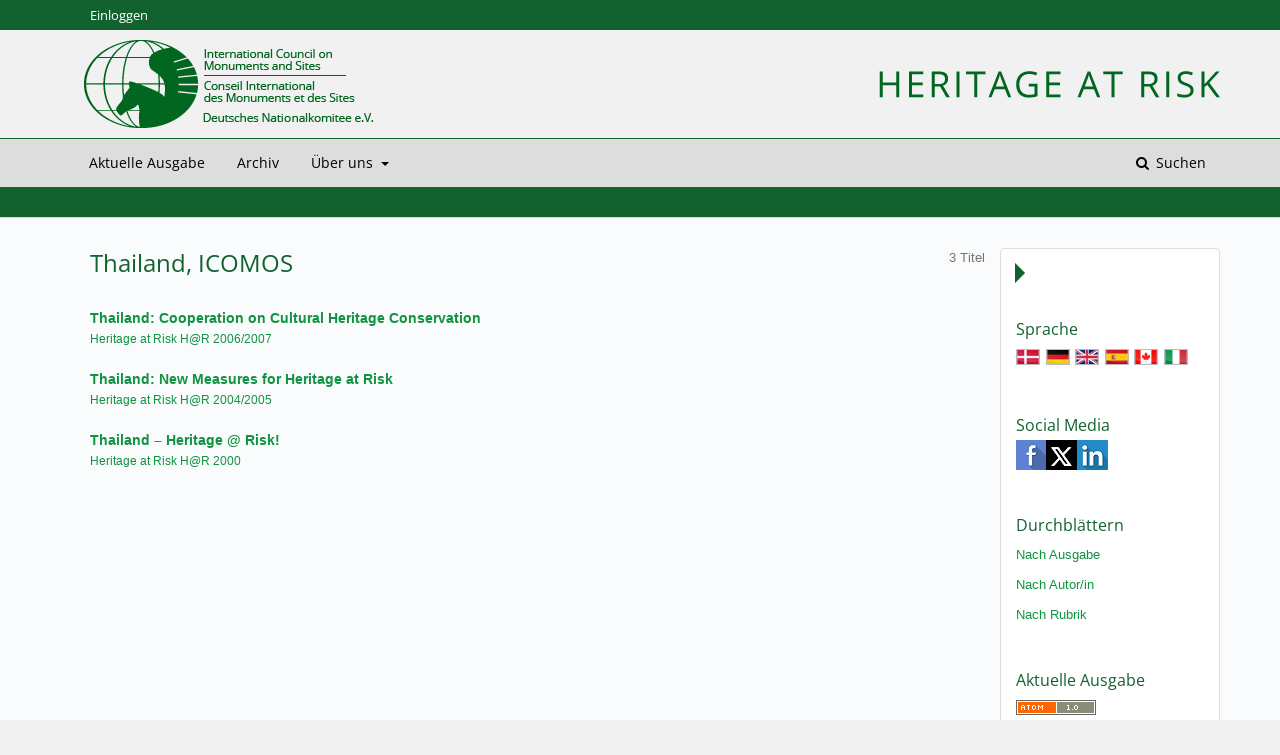

--- FILE ---
content_type: text/html; charset=utf-8
request_url: https://journals.ub.uni-heidelberg.de/index.php/heritage/browse/authorDetails?givenName=ICOMOS&familyName=Thailand&authorName=Thailand%2C%20ICOMOS
body_size: 3536
content:

	<!DOCTYPE html>
<html lang="de-DE" xml:lang="de-DE">
<head>
	<meta charset="utf-8">
	<meta name="viewport" content="width=device-width, initial-scale=1.0">
	<title>
		Nähere Angaben zu den Autor/innen
							| Heritage at Risk
			</title>

	
<link rel="icon" href="https://journals.ub.uni-heidelberg.de/public/journals/130/favicon_de_DE.png">
<meta name="generator" content="Open Journal Systems 3.2.1.4">
	<link rel="stylesheet" href="https://journals.ub.uni-heidelberg.de/index.php/heritage/$$$call$$$/page/page/css?name=stylesheet" type="text/css" /><link rel="stylesheet" href="https://journals.ub.uni-heidelberg.de/lib/pkp/styles/fontawesome/fontawesome.css?v=3.2.1.4" type="text/css" /><link rel="stylesheet" href="https://journals.ub.uni-heidelberg.de/plugins/generic/browseHd/css/browseHd.css?v=3.2.1.4" type="text/css" /><link rel="stylesheet" href="https://journals.ub.uni-heidelberg.de/plugins/generic/hdStatistic/styles/main.css?v=3.2.1.4" type="text/css" /><link rel="stylesheet" href="https://statistik.ub.uni-heidelberg.de/oas-javascript-frontend/css/statistik.min.css?v=3.2.1.4" type="text/css" /><link rel="stylesheet" href="https://journals.ub.uni-heidelberg.de/plugins/generic/hdSearch/css/main.css?v=3.2.1.4" type="text/css" /><link rel="stylesheet" href="https://journals.ub.uni-heidelberg.de/plugins/generic/hdSearch/css/ojs.css?v=3.2.1.4" type="text/css" /><link rel="stylesheet" href="https://journals.ub.uni-heidelberg.de/plugins/generic/orcidProfile/css/orcidProfile.css?v=3.2.1.4" type="text/css" /><link rel="stylesheet" href="https://journals.ub.uni-heidelberg.de/public/journals/130/styleSheet.css?v=3.2.1.4" type="text/css" />
</head>
<body class="pkp_page_browse pkp_op_authorDetails has_site_logo pkp_language_de_DE page_size_wide" dir="ltr">

	<div class="cmp_skip_to_content">
		<a href="#pkp_content_main">Zum Inhalt springen</a>
		<a href="#pkp_content_nav">Zur Hauptnavigation springen</a>
		<a href="#pkp_content_footer">Zur Fußzeile springen</a>
	</div>
	<div class="pkp_structure_page">

				<header class="pkp_structure_head" id="headerNavigationContainer" role="banner">
			<div class="pkp_head_wrapper">

				<div class="pkp_site_name_wrapper">
                                        <button class="pkp_site_nav_toggle">
                                                <span>Open Menu</span>
                                        </button>
																<div class="pkp_site_name">
					                                                													<a href="                                                                https://journals.ub.uni-heidelberg.de/index.php/heritage/index
                                                " class="is_img img_fullscreen">
								<img src="https://journals.ub.uni-heidelberg.de/public/journals/130/pageHeaderLogoImage_de_DE.png" alt="##common.pageHeaderLogo.altText##" />
							</a>
                                                        <a href="                                                                https://journals.ub.uni-heidelberg.de/index.php/heritage/index
                                                " class="is_text text_fullscreen">
                                                                                                                                                                  Heritage at Risk
                                                                                                                                  </a>
																	</div>
									</div>

				
                                

                                <nav class="pkp_site_nav_menu" aria-label="Website-Navigation">
                                        <a id="siteNav"></a>

                                        <div class="pkp_navigation_user_wrapper" id="navigationUserWrapper">
                                                	<ul id="navigationUser" class="pkp_navigation_user pkp_nav_list">
															<li class="profile">
				<a href="https://journals.ub.uni-heidelberg.de/index.php/heritage/login">
					Einloggen
				</a>
							</li>
										</ul>

                                        </div>

                                        <div class="pkp_navigation_primary_row">
                                                <div class="pkp_navigation_primary_wrapper">
                                                                                                                                                        	<ul id="navigationPrimary" class="pkp_navigation_primary pkp_nav_list">
								<li class="">
				<a href="https://journals.ub.uni-heidelberg.de/index.php/heritage/issue/current">
					Aktuelle Ausgabe
				</a>
							</li>
								<li class="">
				<a href="https://journals.ub.uni-heidelberg.de/index.php/heritage/issue/archive">
					Archiv
				</a>
							</li>
															<li class="">
				<a href="https://journals.ub.uni-heidelberg.de/index.php/heritage/about">
					Über uns
				</a>
									<ul>
																					<li class="">
									<a href="https://journals.ub.uni-heidelberg.de/index.php/heritage/about">
										Über die Zeitschrift
									</a>
								</li>
																												<li class="">
									<a href="https://journals.ub.uni-heidelberg.de/index.php/heritage/about/submissions">
										Einreichungen
									</a>
								</li>
																																									<li class="">
									<a href="https://journals.ub.uni-heidelberg.de/index.php/heritage/about/privacy">
										Erklärung zum Schutz persönlicher Daten
									</a>
								</li>
																												<li class="">
									<a href="https://journals.ub.uni-heidelberg.de/index.php/heritage/about/contact">
										Kontakt
									</a>
								</li>
																		</ul>
							</li>
			</ul>

                                

                                                                                                                    	<form class="hd_search" action="https://journals.ub.uni-heidelberg.de/index.php/heritage/search/results" method="post" role="search">
		<input type="hidden" name="csrfToken" value="2994c69b245321251c5a0d366239940a">
		
			<input name="query" value="" type="text" aria-label="Suchanfrage">
		

		<button type="submit">
			Suchen
		</button>
		<div class="search_controls" aria-hidden="true">
			<a href="https://journals.ub.uni-heidelberg.de/index.php/heritage/search/results" class="headerSearchPrompt search_prompt" aria-hidden="true">
				Suchen
			</a>
			<a href="#" class="search_cancel headerSearchCancel" aria-hidden="true"></a>
			<span class="search_loading" aria-hidden="true"></span>
		</div>
	</form>
     

                                                                                                                                                                                			
	<form class="pkp_search pkp_search_desktop" action="https://journals.ub.uni-heidelberg.de/index.php/heritage/search/search" method="get" role="search" aria-label="Artikelsuche">
		<input type="hidden" name="csrfToken" value="2994c69b245321251c5a0d366239940a">
				
			<input name="query" value="" type="text" aria-label="Suchanfrage">
		

		<button type="submit">
			Suchen
		</button>
		<div class="search_controls" aria-hidden="true">
			<a href="https://journals.ub.uni-heidelberg.de/index.php/heritage/search/search" class="headerSearchPrompt search_prompt" aria-hidden="true">
				Suchen
			</a>
			<a href="#" class="search_cancel headerSearchCancel" aria-hidden="true"></a>
			<span class="search_loading" aria-hidden="true"></span>
		</div>
	</form>
                                                                                                        </div>
                                        </div>
                                                                                                                                			
	<form class="pkp_search pkp_search_mobile" action="https://journals.ub.uni-heidelberg.de/index.php/heritage/search/search" method="get" role="search" aria-label="Artikelsuche">
		<input type="hidden" name="csrfToken" value="2994c69b245321251c5a0d366239940a">
				
			<input name="query" value="" type="text" aria-label="Suchanfrage">
		

		<button type="submit">
			Suchen
		</button>
		<div class="search_controls" aria-hidden="true">
			<a href="https://journals.ub.uni-heidelberg.de/index.php/heritage/search/search" class="headerSearchPrompt search_prompt" aria-hidden="true">
				Suchen
			</a>
			<a href="#" class="search_cancel headerSearchCancel" aria-hidden="true"></a>
			<span class="search_loading" aria-hidden="true"></span>
		</div>
	</form>
                                        
                                        

                                </nav>
			</div><!-- .pkp_head_wrapper -->
		</header><!-- .pkp_structure_head -->

						<div class="pkp_structure_content has_sidebar">
                        <div id="content_slider" class="right"></div>
			<div id="pkp_content_main" class="pkp_structure_main left" role="main">
<nav class="cmp_breadcrumbs" role="navigation" aria-label="Sie sind hier:">
        <ol>
                <li>
                        <a href="https://journals.ub.uni-heidelberg.de/index.php/heritage/index">
                                Home
                        </a>
                        <span class="separator">/</span>
                </li>
                <li>
                        <a href="https://journals.ub.uni-heidelberg.de/index.php/heritage/browse/authors">
                               Autor/innenverzeichnis durchblättern
                        </a>
                        <span class="separator">/</span>
                </li>
                <li class="current">
                                        Thailand, ICOMOS
                </li>
        </ol>
</nav>

        <div class="article_count">
                3 Titel
        </div>

<h1>Thailand, ICOMOS</h1>
<div class="browseHd">
<ul class="browseHd_author_articles_listing">
	        <li>
                <div class="browse_author_title"><a href="https://journals.ub.uni-heidelberg.de/index.php/heritage/article/view/19878">Thailand: Cooperation on Cultural Heritage Conservation</a></div>
                <div class="browse_author_issue"><a href="https://journals.ub.uni-heidelberg.de/index.php/heritage/issue/view/2104">Heritage at Risk H@R 2006/2007</a></div>
        </li>
        	        <li>
                <div class="browse_author_title"><a href="https://journals.ub.uni-heidelberg.de/index.php/heritage/article/view/21048">Thailand: New Measures for Heritage at Risk</a></div>
                <div class="browse_author_issue"><a href="https://journals.ub.uni-heidelberg.de/index.php/heritage/issue/view/2178">Heritage at Risk H@R 2004/2005</a></div>
        </li>
        	        <li>
                <div class="browse_author_title"><a href="https://journals.ub.uni-heidelberg.de/index.php/heritage/article/view/22499">Thailand – Heritage @ Risk!</a></div>
                <div class="browse_author_issue"><a href="https://journals.ub.uni-heidelberg.de/index.php/heritage/issue/view/2270">Heritage at Risk H@R 2000</a></div>
        </li>
        </ul>
                                                
</div>
	</div><!-- pkp_structure_main -->

									<div class="pkp_structure_sidebar right" role="complementary" aria-label="Seitenleiste">
				
<div class="pkp_block block_language">
	<span class="title">
		Sprache
	</span>
	<div class="content">
                <ul class="language_flags" style="display:flex;">
                                                        <li style="margin-right:0.4em;" class="li_da_DK">
                                   <a href="https://journals.ub.uni-heidelberg.de/index.php/heritage/user/setLocale/da_DK?source=%2Findex.php%2Fheritage%2Fbrowse%2FauthorDetails%3FgivenName%3DICOMOS%26familyName%3DThailand%26authorName%3DThailand%252C%2520ICOMOS">
                                      <img style="border:1px solid #bbb;" src="https://journals.ub.uni-heidelberg.de/plugins/blocks/languageFlags/icons/da_DK.png" alt="da_DK" height="42" width="42" title="Dansk">
                                   </a>
				</li>
			                                <li style="margin-right:0.4em;" class="li_de_DE current">
                                   <a href="https://journals.ub.uni-heidelberg.de/index.php/heritage/user/setLocale/de_DE?source=%2Findex.php%2Fheritage%2Fbrowse%2FauthorDetails%3FgivenName%3DICOMOS%26familyName%3DThailand%26authorName%3DThailand%252C%2520ICOMOS">
                                      <img style="border:1px solid #bbb;" src="https://journals.ub.uni-heidelberg.de/plugins/blocks/languageFlags/icons/de_DE.png" alt="de_DE" height="42" width="42" title="Deutsch">
                                   </a>
				</li>
			                                <li style="margin-right:0.4em;" class="li_en_US">
                                   <a href="https://journals.ub.uni-heidelberg.de/index.php/heritage/user/setLocale/en_US?source=%2Findex.php%2Fheritage%2Fbrowse%2FauthorDetails%3FgivenName%3DICOMOS%26familyName%3DThailand%26authorName%3DThailand%252C%2520ICOMOS">
                                      <img style="border:1px solid #bbb;" src="https://journals.ub.uni-heidelberg.de/plugins/blocks/languageFlags/icons/en_US.png" alt="en_US" height="42" width="42" title="English">
                                   </a>
				</li>
			                                <li style="margin-right:0.4em;" class="li_es_ES">
                                   <a href="https://journals.ub.uni-heidelberg.de/index.php/heritage/user/setLocale/es_ES?source=%2Findex.php%2Fheritage%2Fbrowse%2FauthorDetails%3FgivenName%3DICOMOS%26familyName%3DThailand%26authorName%3DThailand%252C%2520ICOMOS">
                                      <img style="border:1px solid #bbb;" src="https://journals.ub.uni-heidelberg.de/plugins/blocks/languageFlags/icons/es_ES.png" alt="es_ES" height="42" width="42" title="Español (España)">
                                   </a>
				</li>
			                                <li style="margin-right:0.4em;" class="li_fr_CA">
                                   <a href="https://journals.ub.uni-heidelberg.de/index.php/heritage/user/setLocale/fr_CA?source=%2Findex.php%2Fheritage%2Fbrowse%2FauthorDetails%3FgivenName%3DICOMOS%26familyName%3DThailand%26authorName%3DThailand%252C%2520ICOMOS">
                                      <img style="border:1px solid #bbb;" src="https://journals.ub.uni-heidelberg.de/plugins/blocks/languageFlags/icons/fr_CA.png" alt="fr_CA" height="42" width="42" title="Français (Canada)">
                                   </a>
				</li>
			                                <li style="margin-right:0.4em;" class="li_it_IT">
                                   <a href="https://journals.ub.uni-heidelberg.de/index.php/heritage/user/setLocale/it_IT?source=%2Findex.php%2Fheritage%2Fbrowse%2FauthorDetails%3FgivenName%3DICOMOS%26familyName%3DThailand%26authorName%3DThailand%252C%2520ICOMOS">
                                      <img style="border:1px solid #bbb;" src="https://journals.ub.uni-heidelberg.de/plugins/blocks/languageFlags/icons/it_IT.png" alt="it_IT" height="42" width="42" title="Italiano">
                                   </a>
				</li>
					</ul>
	</div>
</div><!-- .block_language -->
<div class="pkp_block block_socialmedia">
	<span class="title">
		Social Media
	</span>

	<div class="content">
 		<img class="social-media" src="https://journals.ub.uni-heidelberg.de/plugins/blocks/socialMedia/icons/social-media-icons.png" alt="Social media icons" height="30" usemap="#socialmap">
		<map name="socialmap"> 
			<area title="share this website in facebook (Login Facebook)" alt="fb" coords="0,0,30,30" shape="rect" href="http://www.facebook.com/sharer.php?u=https%3A%2F%2Fjournals.ub.uni-heidelberg.de%2Findex.php%2Fheritage%2Fbrowse%2FauthorDetails%3FgivenName%3DICOMOS%26familyName%3DThailand%26authorName%3DThailand%252C%2520ICOMOS" />
			<area alt="twitter" coords="30,0,60,30" shape="rect" href="https://twitter.com/intent/tweet?text=Heritage%20at%20Risk" />
			<area alt="linkedin" coords="60,0,90,30" shape="rect" href="https://www.linkedin.com/shareArticle?mini=true&amp;url=https%3A%2F%2Fjournals.ub.uni-heidelberg.de%2Findex.php%2Fheritage%2Fbrowse%2FauthorDetails%3FgivenName%3DICOMOS%26familyName%3DThailand%26authorName%3DThailand%252C%2520ICOMOS" />
 		</map>
        </div>
</div>
<div class="pkp_block block_browse">
        <span class="title">Durchblättern</span>
        <div class="content">
                <ul>
                        <li class="browse_by_issue"><a href="https://journals.ub.uni-heidelberg.de/index.php/heritage/issue/archive">Nach Ausgabe</a></li>
                        <li class="browse_by_author"><a href="https://journals.ub.uni-heidelberg.de/index.php/heritage/browse/authors">Nach Autor/in</a></li>
                                                <li class="browse_by_section"><a href="https://journals.ub.uni-heidelberg.de/index.php/heritage/browse/sections">Nach Rubrik</a></li>
                                                                                                
                </ul>
        </div>
</div>
<div class="pkp_block block_web_feed">
	<h2 class="title">Aktuelle Ausgabe</h2>
	<div class="content">
		<ul>
			<li>
				<a href="https://journals.ub.uni-heidelberg.de/index.php/heritage/gateway/plugin/WebFeedGatewayPlugin/atom">
					<img src="https://journals.ub.uni-heidelberg.de/lib/pkp/templates/images/atom.svg" alt="Atom-Logo">
				</a>
			</li>
			<li>
				<a href="https://journals.ub.uni-heidelberg.de/index.php/heritage/gateway/plugin/WebFeedGatewayPlugin/rss2">
					<img src="https://journals.ub.uni-heidelberg.de/lib/pkp/templates/images/rss20_logo.svg" alt="RSS2-Logo">
				</a>
			</li>
			<li>
				<a href="https://journals.ub.uni-heidelberg.de/index.php/heritage/gateway/plugin/WebFeedGatewayPlugin/rss">
					<img src="https://journals.ub.uni-heidelberg.de/lib/pkp/templates/images/rss10_logo.svg" alt="RSS1-Logo">
				</a>
			</li>
		</ul>
	</div>
</div>
         <div class="pkp_block block_arthistoricum_logo">
        <span class="title">Ein Angebot von</span>
        <div class="content">
            <a href="https://www.arthistoricum.net/"><img src="https://journals.ub.uni-heidelberg.de/plugins/generic/logoManager/img/arthistoricum_logo.png" /></a>
        </div>
     </div>
                     <div class="pkp_block block_ub_logo">
        <span class="title">Hosted by</span>
        <div class="content">
            <a href="https://www.ub.uni-heidelberg.de/"><img src="https://journals.ub.uni-heidelberg.de/plugins/generic/logoManager/img/ub_logo.png" /></a>
        </div>
     </div>
                


			</div><!-- pkp_sidebar.left -->
			</div><!-- pkp_structure_content -->

<div id="pkp_content_footer" class="pkp_structure_footer_wrapper" role="contentinfo">

	<div class="pkp_structure_footer">
                                        <div class="pkp_footer_issn">
                                                                <div class="journal_issn"><span class="issn_label">ISSN</span> <span class="issn_value">2365-5607</span></div>
                                                                                                <div class="journal_eissn"><span class="issn_label">eISSN</span> <span class="issn_value">2365-5615</span></div>
                                                        </div>
                
		
	</div>
</div><!-- pkp_structure_footer_wrapper -->

</div><!-- pkp_structure_page -->

<script src="https://journals.ub.uni-heidelberg.de/lib/pkp/lib/vendor/components/jquery/jquery.min.js?v=3.2.1.4" type="text/javascript"></script><script src="https://journals.ub.uni-heidelberg.de/lib/pkp/lib/vendor/components/jqueryui/jquery-ui.min.js?v=3.2.1.4" type="text/javascript"></script><script src="https://journals.ub.uni-heidelberg.de/lib/pkp/js/lib/jquery/plugins/jquery.tag-it.js?v=3.2.1.4" type="text/javascript"></script><script src="https://journals.ub.uni-heidelberg.de/plugins/themes/default/js/lib/popper/popper.js?v=3.2.1.4" type="text/javascript"></script><script src="https://journals.ub.uni-heidelberg.de/plugins/themes/default/js/lib/bootstrap/util.js?v=3.2.1.4" type="text/javascript"></script><script src="https://journals.ub.uni-heidelberg.de/plugins/themes/default/js/lib/bootstrap/dropdown.js?v=3.2.1.4" type="text/javascript"></script><script src="https://journals.ub.uni-heidelberg.de/plugins/themes/default/js/main.js?v=3.2.1.4" type="text/javascript"></script><script src="https://journals.ub.uni-heidelberg.de/plugins/themes/ubTheme01/js/main.js?v=3.2.1.4" type="text/javascript"></script><script src="https://journals.ub.uni-heidelberg.de/plugins/generic/browseHd/js/main.js?v=3.2.1.4" type="text/javascript"></script><script src="https://journals.ub.uni-heidelberg.de/plugins/generic/hdStatistic/js/main.js?v=3.2.1.4" type="text/javascript"></script><script src="https://www.ub.uni-heidelberg.de/cdn/handlebars/latest/handlebars.min.js?v=3.2.1.4" type="text/javascript"></script><script src="https://www.ub.uni-heidelberg.de/cdn/d3/d3.min.js?v=3.2.1.4" type="text/javascript"></script><script src="https://statistik.ub.uni-heidelberg.de/oas-javascript-frontend/js/bundle.min.js?v=3.2.1.4" type="text/javascript"></script><script src="https://journals.ub.uni-heidelberg.de/plugins/generic/hdSearch/js/main.js?v=3.2.1.4" type="text/javascript"></script>


</body>
</html>

